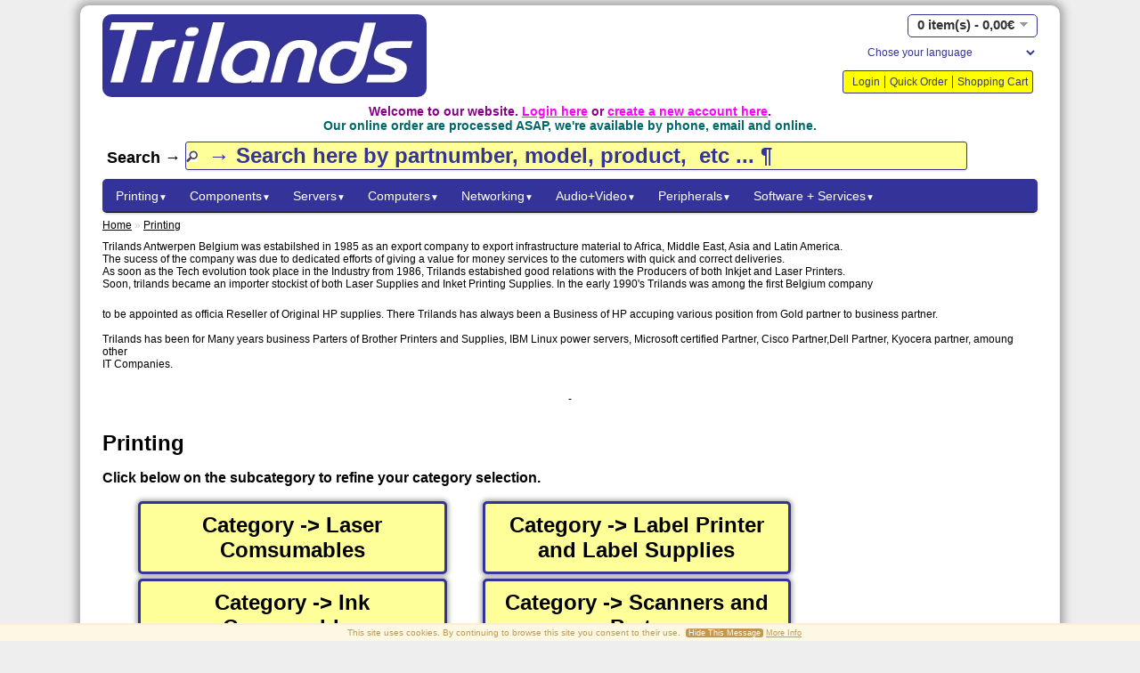

--- FILE ---
content_type: text/html; charset=utf-8
request_url: https://www.trilands.eu/cat_printing/cat_printers/scanner-accessories
body_size: 8382
content:
<!DOCTYPE html PUBLIC "-//W3C//DTD XHTML 1.0 Strict//EN" "http://www.w3.org/TR/xhtml1/DTD/xhtml1-strict.dtd">
<html xmlns="http://www.w3.org/1999/xhtml" dir="ltr" lang="en" xml:lang="en">
<head>
<title>Printing</title>
<base href="https://www.trilands.eu/" />
<meta name="description" content="Printing" />
<meta name="keywords" content="Printing,trilands,ibm,hp,hpe,triumph-adler,triumphadler,oki,lenovo,dell,kodak,brother,cisco" />
<meta name="author" content="Trilands">
<meta name="application-name" content="vtCommerce2">
<meta name="generator" content="vtCommerce2">
<meta name="og:title" content="Printing"/>
<meta name="og:type" content="product"/>
<meta name="og:site_name" content="Trilands"/>
<meta name="og:description" content="Printing"/>
<meta name="og:email" content="sales@trilands.eu"/>
<meta name="og:phone_number" content="+3232314115"/>
<meta name="og:fax_number" content="+3232318734"/>
<meta name="google-site-verification" content="vzTp0PulgcY8gMUyLKiobr5_a4NRU2CLJ5SRlTafJlw" />
<link rel="dns-prefetch" href="//static.trilands.eu">
<link rel="preconnect" href="//static.trilands.eu" crossorigin>
<link rel="dns-prefetch" href="//stats.vantosh.com">
<link rel="preconnect" href="//stats.vantosh.com" crossorigin>
<link rel="dns-prefetch" href="//ads.vantosh.com">
<link rel="preconnect" href="//ads.trilands.com" crossorigin>
<link rel="dns-prefetch" href="//www.trilands.info">
<link rel="preconnect" href="//www.trilands.info" crossorigin>
<link href="https://static.trilands.eu/image/logos/trilands_logo.png" rel="icon" />
<link rel="stylesheet" type="text/css" href="https://static.trilands.eu/catalog/view/theme/default/stylesheet/stylesheet.css" />
<script type="text/javascript" src="https://static.trilands.eu/catalog/view/javascript/jquery/jquery-1.7.1.min.js"></script>
<script type="text/javascript" src="https://static.trilands.eu/catalog/view/javascript/jquery/ui/jquery-ui-1.8.16.custom.min.js"></script>
<link rel="stylesheet" type="text/css" href="https://static.trilands.eu/catalog/view/javascript/jquery/ui/themes/ui-lightness/jquery-ui-1.8.16.custom.css" />
<script type="text/javascript" src="https://static.trilands.eu/catalog/view/javascript/jquery/ui/external/jquery.cookie.js"></script>
<script type="text/javascript" src="https://static.trilands.eu/catalog/view/javascript/jquery/colorbox/jquery.colorbox.js" defer></script>
<link rel="stylesheet" type="text/css" href="https://static.trilands.eu/catalog/view/javascript/jquery/colorbox/colorbox.css" media="screen"/>
<script type="text/javascript" src="https://static.trilands.eu/catalog/view/javascript/jquery/tabs.js"></script>
<script type="text/javascript" src="https://static.trilands.eu/catalog/view/javascript/common.js"></script>
<!--<link rel="stylesheet" type="text/css" href="https://static.trilands.eu/catalog/view/theme/default/stylesheet/livesearch.css" />-->
<!--<script type="text/javascript" src="https://static.trilands.eu/catalog/view/javascript/livesearch.js"></script>-->
<!--<script type="text/javascript" src="https://static.trilands.eu/catalog/view/javascript/keyword_highlight.js"></script>-->
<link rel="stylesheet" type="text/css" href="https://static.trilands.eu/catalog/view/theme/default/stylesheet/cookieconsent.css"/>
<script type="text/javascript" src="https://static.trilands.eu/catalog/view/javascript/cookieconsent.js"></script>
<script type="text/javascript" src="https://static.trilands.eu/catalog/view/javascript/jquery.tooltip.js" defer></script>
<link rel="stylesheet" type="text/css" href="https://static.trilands.eu/catalog/view/theme/default/stylesheet/tooltip.css"/>
<link rel="stylesheet" type="text/css" href="https://static.trilands.eu/catalog/view/theme/default/stylesheet/icon.min.css"/>
<script type="text/javascript" src="https://static.trilands.eu/catalog/view/javascript/youtube.js" defer></script>
<link rel="stylesheet" type="text/css" href="https://static.trilands.eu/catalog/view/theme/default/stylesheet/carousel.css"/>
<!--[if IE 7]>
<link rel="stylesheet" type="text/css" href="https://static.trilands.eu/catalog/view/theme/default/stylesheet/ie7.css" />
<![endif]-->
<!--[if lt IE 7]>
<link rel="stylesheet" type="text/css" href="https://static.trilands.eu/catalog/view/theme/default/stylesheet/ie6.css" />
<script type="text/javascript" src="https://static.trilands.eu/catalog/view/javascript/DD_belatedPNG_0.0.8a-min.js"></script>
<script type="text/javascript">
DD_belatedPNG.fix('#logo img');
</script>
<![endif]-->
<script>
var sidewidth = ((window.innerWidth-1150)/2)+"px"
$(document).ready(function() {
    $("#container-left").css('width', sidewidth);
    $("#container-right").css('width', sidewidth);
});
</script>
<script type="text/javascript">
var $buoop = {
    vs:{i:7,f:2,o:10,s:4,n:10},
    newwindow: true
}
$buoop.ol = window.onload;
window.onload=function(){
    try {if ($buoop.ol) $buoop.ol();}catch (e) {}
    var e = document.createElement("script");
    e.setAttribute("type", "text/javascript");
    e.setAttribute("src", "https://static.trilands.eu/catalog/view/javascript/browser_update.js");
    document.body.appendChild(e);
}
</script>
<meta name="viewport" content="width=device-width, initial-scale=1.0">
<meta name="apple-mobile-web-app-capable" content="yes">
<meta name="apple-touch-fullscreen" content="yes"/>
<meta name="apple-mobile-web-app-status-bar-style" content="black">
</head>
<body ondragstart="return false;" ondrag="return false;" draggesture="return false;" onselectstart="return false;" onselect="return false;" oncontrolselect="return false;" oncontextmenu="return false;" oncopy="return false;" oncut="return false;" onbeforecopy="return false;" onbeforecut="return false;">
<div id="container-left">
    &nbsp;
</div>
<div id="container-right">
    &nbsp;
</div>
<div id="container">
<div id="header">
    <div id="logo"><a href="https://www.trilands.eu/home"><img src="https://static.trilands.eu/image/logos/trilands_logo.jpg" title="TrilandsEU" alt="TrilandsEU" /></a></div>
      <div id="cart">
  <div class="heading">
    <a>
      <h4><span id="cart-total">0 item(s) - 0,00€</span></h4>
    </a>
  </div>
  <div class="content">
        <div class="empty">Your shopping cart is empty!</div>
      </div>
</div>
  <form name="language" action="https://www.trilands.eu/index.php?route=module/language" method="post" enctype="multipart/form-data">
  <div id="language">
    <select name="language_code" onChange="document.language.submit()">
    <option value="">Chose your language</option>
          <option value="en">English</option>
          <option value="nl">Nederlands</option>
          <option value="fr">Francais</option>
          <option value="de">German</option>
        </select>
    <input type="hidden" name="redirect" value="https://www.trilands.eu/cat_printing" />
  </div>
</form>
  <div id="topimg">
      </div>
  <div class="links">
      <!--<a href="https://www.trilands.eu/home">Home</a>-->
      <!--<a href="https://www.trilands.eu/wishlist" id="wishlist-total">Wish List (0)</a>-->
            <a href="https://www.trilands.eu/login">Login</a>
                        <a href="https://www.trilands.eu/quickorder">Quick Order</a>
      <a href="https://www.trilands.eu/cart">Shopping Cart</a>
      <!--<a href="https://www.trilands.eu/checkout">Checkout</a>-->
  </div>
</div>
<div id="welcome">
        Welcome to our website. <a href="https://www.trilands.eu/login">Login here</a> or <a href="https://www.trilands.eu/register">create a new account here</a>.            <br>
    <div id="subwelcome">Our online order are processed ASAP, we're available by phone, email and online.</div>
    </div>
<form action="/search">
  <div id="search">
      Search &rarr;             <input type="text" name="filter_name" id="filtername" value="&rarr; Search here by partnumber, model, product,  etc ... &para;" onclick="this.value = '';" onkeydown="this.style.color = '#000000';" />
        </div>
</form>
<div id="notification"></div>
<div id="menu">
  <ul>
        <li><a href="https://www.trilands.eu/cat_printing">Printing<font size="1">&#9660;</font></a>
            <div>
                <ul>
                                        <li><a href="https://www.trilands.eu/cat_printing/category_laser_supplies">Category -&gt; Laser Comsumables&nbsp;&nbsp;<font size="1">&#9658;</font></a>
                          <ul>
                                                <li><a href="https://www.trilands.eu/cat_printing/category_laser_supplies/toners_cmy_packs">Color Toner CMY Bundle</a></li>
                                                                <li><a href="https://www.trilands.eu/cat_printing/category_laser_supplies/toner_cartridges">Laser Toner Cartridges</a></li>
                                                                <li><a href="https://www.trilands.eu/cat_printing/category_laser_supplies/imaging_drums">Imaging Drums</a></li>
                                                                <li><a href="https://www.trilands.eu/cat_printing/category_laser_supplies/fuser_kits">Fuser + Maintenace Kits</a></li>
                                                                <li><a href="https://www.trilands.eu/cat_printing/category_laser_supplies/transfer_belts">Transfer Belts</a></li>
                                                                <li><a href="https://www.trilands.eu/cat_printing/category_laser_supplies/printer_staples">Printer Staples</a></li>
                                                                <li><a href="https://www.trilands.eu/cat_printing/category_laser_supplies/developers">Developers</a></li>
                                                                <li><a href="https://www.trilands.eu/cat_printing/category_laser_supplies/laser_print_media">Laser Print Media</a></li>
                                                                <li><a href="https://www.trilands.eu/cat_printing/category_laser_supplies/waste_toners_cartridges">Waste Toner Cartridges</a></li>
                                            </ul>
                      </li>
                                        <li><a href="https://www.trilands.eu/cat_printing/category_Ink_consumables">Category -&gt; Ink Consumables&nbsp;&nbsp;<font size="1">&#9658;</font></a>
                          <ul>
                                                <li><a href="https://www.trilands.eu/cat_printing/category_Ink_consumables/ink_cartridges">Ink Cartridges</a></li>
                                                                <li><a href="https://www.trilands.eu/cat_printing/category_Ink_consumables/large_format_ink">Large Format Ink Cartridges</a></li>
                                                                <li><a href="https://www.trilands.eu/cat_printing/category_Ink_consumables/ink_printheads">Ink Printheads</a></li>
                                                                <li><a href="https://www.trilands.eu/cat_printing/category_Ink_consumables/photo_paper">Print Media + Photo Paper</a></li>
                                                                <li><a href="https://www.trilands.eu/cat_printing/category_Ink_consumables/print_media_largeformat">Large Format Print Media / Paper</a></li>
                                            </ul>
                      </li>
                                        <li><a href="https://www.trilands.eu/cat_printing/category_laserprinters_parts">Category -&gt; Laser Printers &amp; Parts&nbsp;&nbsp;<font size="1">&#9658;</font></a>
                          <ul>
                                                <li><a href="https://www.trilands.eu/cat_printing/category_laserprinters_parts/laser_printers">Laser Printers</a></li>
                                                                <li><a href="https://www.trilands.eu/cat_printing/category_laserprinters_parts/print_servers">Printer Servers</a></li>
                                                                <li><a href="https://www.trilands.eu/cat_printing/category_laserprinters_parts/printer_memory">Printer Memory</a></li>
                                                                <li><a href="https://www.trilands.eu/cat_printing/category_laserprinters_parts/printer_trays">Printer Trays / Sorters</a></li>
                                                                <li><a href="https://www.trilands.eu/cat_printing/category_laserprinters_parts/hp_laserjet_cashback">HP Cashback - Laserjet Printers</a></li>
                                            </ul>
                      </li>
                                        <li><a href="https://www.trilands.eu/cat_printing/category_inkjetprinters_parts">Category -&gt; InkJet Printers + Parts&nbsp;&nbsp;<font size="1">&#9658;</font></a>
                          <ul>
                                                <li><a href="https://www.trilands.eu/cat_printing/category_inkjetprinters_parts/inkjet_printers">InkJet Printers</a></li>
                                                                <li><a href="https://www.trilands.eu/cat_printing/category_inkjetprinters_parts/large_format_Printers">Large Format Printers</a></li>
                                                                <li><a href="https://www.trilands.eu/cat_printing/category_inkjetprinters_parts/inkprinter_parts">Ink Printer Parts</a></li>
                                            </ul>
                      </li>
                                        <li><a href="https://www.trilands.eu/cat_printing/category_matrix_printers_ribbons">Category -&gt; Matrix Printers &amp; Ribbons&nbsp;&nbsp;<font size="1">&#9658;</font></a>
                          <ul>
                                                <li><a href="https://www.trilands.eu/cat_printing/category_matrix_printers_ribbons/matrix_ribbons">Matrix Printer Ribbons</a></li>
                                                                <li><a href="https://www.trilands.eu/cat_printing/category_matrix_printers_ribbons/matrix_printers">Matrix Printers</a></li>
                                            </ul>
                      </li>
                                        <li><a href="https://www.trilands.eu/cat_printing/category_label_printers_supplies">Category -&gt; Label Printer and Label Supplies&nbsp;&nbsp;<font size="1">&#9658;</font></a>
                          <ul>
                                                <li><a href="https://www.trilands.eu/cat_printing/category_label_printers_supplies/label_pos_printers">Labels / POS Printers</a></li>
                                                                <li><a href="https://www.trilands.eu/cat_printing/category_label_printers_supplies/thermal_labels_rolls">Thermal - Labels + Paper Rolls</a></li>
                                                                <li><a href="https://www.trilands.eu/cat_printing/category_label_printers_supplies/thermal_wax_ribbons">Thermal Ribbons + Stamps (Fax +Printer)</a></li>
                                                                <li><a href="https://www.trilands.eu/cat_printing/category_label_printers_supplies/lettering_tapes">Lettering Tapes</a></li>
                                            </ul>
                      </li>
                                        <li><a href="https://www.trilands.eu/cat_printing/category_scanners_n_parts">Category -&gt; Scanners and Parts&nbsp;&nbsp;<font size="1">&#9658;</font></a>
                          <ul>
                                                <li><a href="https://www.trilands.eu/cat_printing/category_scanners_n_parts/document_scanners">Document Scanners</a></li>
                                                                <li><a href="https://www.trilands.eu/cat_printing/category_scanners_n_parts/barcode_scanners">Barcode Scanners</a></li>
                                                                <li><a href="https://www.trilands.eu/cat_printing/category_scanners_n_parts/scanner_accessories">Scanner Accessories</a></li>
                                            </ul>
                      </li>
                                        <li><a href="https://www.trilands.eu/cat_printing/printer_parts">Printer Parts</a>
                      </li>
                                        <li><a href="https://www.trilands.eu/cat_printing/kyocera_printer_promo">Kyocera Special Promotion</a>
                      </li>
                                        <li><a href="https://www.trilands.eu/cat_printing/3d_supplies">3D Supplies</a>
                      </li>
                            </ul>
              </div>
          </li>
        <li><a href="https://www.trilands.eu/components">Components<font size="1">&#9660;</font></a>
            <div>
                <ul>
                                        <li><a href="https://www.trilands.eu/components/ram_memory">Memory</a>
                      </li>
                                        <li><a href="https://www.trilands.eu/components/category_hdd_ssd">Cat. -&gt; HDD, SSD, Disk Cases&nbsp;&nbsp;<font size="1">&#9658;</font></a>
                          <ul>
                                                <li><a href="https://www.trilands.eu/components/category_hdd_ssd/sas_harddisks">SAS - HDD - Hard Disk Drive</a></li>
                                                                <li><a href="https://www.trilands.eu/components/category_hdd_ssd/sas_ssd">SAS - SSD - Solid State Drive</a></li>
                                                                <li><a href="https://www.trilands.eu/components/category_hdd_ssd/hard_disks_internal">Hard Disks - Internal</a></li>
                                                                <li><a href="https://www.trilands.eu/components/category_hdd_ssd/ssd_drives_internal">Solid State Disks - Internal</a></li>
                                                                <li><a href="https://www.trilands.eu/components/category_hdd_ssd/hard_disks_external">External - Hard + SSD Disks</a></li>
                                                                <li><a href="https://www.trilands.eu/components/category_hdd_ssd/disk_storage_cases">Disk Storage Cases / Bays / Caddies</a></li>
                                            </ul>
                      </li>
                                        <li><a href="https://www.trilands.eu/components/cd_dvd_drives">CD + DVD + Floppy + Optical Drives</a>
                      </li>
                                        <li><a href="https://www.trilands.eu/components/usb_stick_drives">USB Memory Sticks</a>
                      </li>
                                        <li><a href="https://www.trilands.eu/components/data_tapes_disks">LTO Tapes / Data Disks</a>
                      </li>
                                        <li><a href="https://www.trilands.eu/components/flash_memory_cards">Flash Memory / Cards Readers</a>
                      </li>
                                        <li><a href="https://www.trilands.eu/components/graphic_video_cards">Graphic Cards</a>
                      </li>
                                        <li><a href="https://www.trilands.eu/components/motherboards">Motherboards</a>
                      </li>
                                        <li><a href="https://www.trilands.eu/components/chasis_fans_coolers">Fans + Heatsinks + Ventilators</a>
                      </li>
                                        <li><a href="https://www.trilands.eu/components/processors_cpu">Processors - CPU</a>
                      </li>
                                        <li><a href="https://www.trilands.eu/components/barebones">Barebones</a>
                      </li>
                                        <li><a href="https://www.trilands.eu/components/all_cables">Adapters + Cables&nbsp;&nbsp;<font size="1">&#9658;</font></a>
                          <ul>
                                                <li><a href="https://www.trilands.eu/components/all_cables/usb_c_cables">USB-C / Thunderbolt / Lighting Cables</a></li>
                                                                <li><a href="https://www.trilands.eu/components/all_cables/usb_cables">USB Adapters - Cables</a></li>
                                                                <li><a href="https://www.trilands.eu/components/all_cables/hdd_ssd_cables">Storage Cables / Adapters / Cases</a></li>
                                                                <li><a href="https://www.trilands.eu/components/all_cables/keyboard_cables">Keyboard / Mouse Cables</a></li>
                                                                <li><a href="https://www.trilands.eu/components/all_cables/power_cables">Power Cables</a></li>
                                            </ul>
                      </li>
                            </ul>
              </div>
          </li>
        <li><a href="https://www.trilands.eu/servers">Servers<font size="1">&#9660;</font></a>
            <div>
                <ul>
                                        <li><a href="https://www.trilands.eu/servers/rack_servers">Rack + Blade Servers</a>
                      </li>
                                        <li><a href="https://www.trilands.eu/servers/tower_servers">Tower Servers</a>
                      </li>
                                        <li><a href="https://www.trilands.eu/servers/nas_systems_devices">NAS Systems / DAS Devices</a>
                      </li>
                                        <li><a href="https://www.trilands.eu/servers/tape_drives">Tape Drives</a>
                      </li>
                                        <li><a href="https://www.trilands.eu/servers/red_hat_software">Red Hat Software</a>
                      </li>
                                        <li><a href="https://www.trilands.eu/servers/riser_cards">Riser cards / Maganement Devices</a>
                      </li>
                                        <li><a href="https://www.trilands.eu/servers/storage-adapters_disk-arrays">Storage Adapters / Disk Arrays</a>
                      </li>
                                        <li><a href="https://www.trilands.eu/servers/storage_cages">Storage_cages / Backplanes</a>
                      </li>
                                        <li><a href="https://www.trilands.eu/servers/accerlator_cards">Accerlator_Cards</a>
                      </li>
                                        <li><a href="https://www.trilands.eu/servers/server_software">Server Software</a>
                      </li>
                                        <li><a href="https://www.trilands.eu/servers/server_software_licences">Server Software / Licences</a>
                      </li>
                                        <li><a href="https://www.trilands.eu/servers/rack_cabinets">Servers Rack Cabinets</a>
                      </li>
                                        <li><a href="https://www.trilands.eu/servers/ups_power_batteries">UPS Power and baterries&nbsp;&nbsp;<font size="1">&#9658;</font></a>
                          <ul>
                                                <li><a href="https://www.trilands.eu/servers/ups_power_batteries/ups_power_units">UPS (Power)</a></li>
                                                                <li><a href="https://www.trilands.eu/servers/ups_power_batteries/ups_batteries">UPS Batteries</a></li>
                                                                <li><a href="https://www.trilands.eu/servers/ups_power_batteries/usp_accessories">UPS Accessories</a></li>
                                                                <li><a href="https://www.trilands.eu/servers/ups_power_batteries/ups_service_warranty">UPS Service + Warranty</a></li>
                                                                <li><a href="https://www.trilands.eu/servers/ups_power_batteries/power_distribution">Power Distribution</a></li>
                                            </ul>
                      </li>
                                        <li><a href="https://www.trilands.eu/servers/server_warranty">Server Warranty + Services</a>
                      </li>
                                        <li><a href="https://www.trilands.eu/servers/server_rack_accessories">Accessories for Server Rack</a>
                      </li>
                                        <li><a href="https://www.trilands.eu/servers/scsi_cables">SAS / SATA / SCSI Cables</a>
                      </li>
                                        <li><a href="https://www.trilands.eu/servers/server_accessories">Server Accessories</a>
                      </li>
                                        <li><a href="https://www.trilands.eu/servers/server_parts">Server Parts&nbsp;&nbsp;<font size="1">&#9658;</font></a>
                          <ul>
                                                <li><a href="https://www.trilands.eu/servers/server_parts/power_supply_units">Power Supply Units</a></li>
                                                                <li><a href="https://www.trilands.eu/servers/server_parts/rackdevices_rails">Rack Devices - Rails </a></li>
                                            </ul>
                      </li>
                            </ul>
              </div>
          </li>
        <li><a href="https://www.trilands.eu/cat_computing">Computers<font size="1">&#9660;</font></a>
            <div>
                <ul>
                                        <li><a href="https://www.trilands.eu/cat_computing/notebooks_pc">Notebook Computers</a>
                      </li>
                                        <li><a href="https://www.trilands.eu/cat_computing/desktop_pc">Desktop Computers</a>
                      </li>
                                        <li><a href="https://www.trilands.eu/cat_computing/cat_smartphones_Accessories">Cat. - Smartphones + Accessories&nbsp;&nbsp;<font size="1">&#9658;</font></a>
                          <ul>
                                                <li><a href="https://www.trilands.eu/cat_computing/cat_smartphones_Accessories/smart_phones">Smart Phones</a></li>
                                                                <li><a href="https://www.trilands.eu/cat_computing/cat_smartphones_Accessories/smart_devices_watches">Smart Devices / Watches</a></li>
                                                                <li><a href="https://www.trilands.eu/cat_computing/cat_smartphones_Accessories/smartphone_covers">Smart Phone Covers / Protectors</a></li>
                                                                <li><a href="https://www.trilands.eu/cat_computing/cat_smartphones_Accessories/smart_watches_straps">Smart Watches Straps</a></li>
                                            </ul>
                      </li>
                                        <li><a href="https://www.trilands.eu/cat_computing/tablet_computers">Tablet Computers</a>
                      </li>
                                        <li><a href="https://www.trilands.eu/cat_computing/raspberry_systems">Raspberry - Systems / Components / .....</a>
                      </li>
                                        <li><a href="https://www.trilands.eu/cat_computing/thin_clients">Thin Clients</a>
                      </li>
                                        <li><a href="https://www.trilands.eu/cat_computing/pos_equiment">POS Equipment</a>
                      </li>
                                        <li><a href="https://www.trilands.eu/cat_computing/calculators">Calculators</a>
                      </li>
                                        <li><a href="https://www.trilands.eu/cat_computing/portable_bags">Portable Bags / Cases</a>
                      </li>
                                        <li><a href="https://www.trilands.eu/cat_computing/computer_locking_security">Computer Locking Security</a>
                      </li>
                                        <li><a href="https://www.trilands.eu/cat_computing/notebook_batteries">Mobile Batteries</a>
                      </li>
                                        <li><a href="https://www.trilands.eu/cat_computing/gaming_seats">Gaming Accessories</a>
                      </li>
                                        <li><a href="https://www.trilands.eu/cat_computing/computer_warranty">Computer Warranties</a>
                      </li>
                                        <li><a href="https://www.trilands.eu/cat_computing/mobile_docking_stations">Docking Stations &amp; USB-C Hubs</a>
                      </li>
                                        <li><a href="https://www.trilands.eu/cat_computing/mobile_power_supply">Mobile Power Supply</a>
                      </li>
                            </ul>
              </div>
          </li>
        <li><a href="https://www.trilands.eu/cat_networking">Networking<font size="1">&#9660;</font></a>
            <div>
                <ul>
                                        <li><a href="https://www.trilands.eu/cat_networking/networking_hubs_switches">Networking Hubs | Switches</a>
                      </li>
                                        <li><a href="https://www.trilands.eu/cat_networking/routers_access_points">Routers / Access Points</a>
                      </li>
                                        <li><a href="https://www.trilands.eu/cat_networking/network_adapters">Network Adapters</a>
                      </li>
                                        <li><a href="https://www.trilands.eu/cat_networking/kvm_switches">KVM Switches</a>
                      </li>
                                        <li><a href="https://www.trilands.eu/cat_networking/transrecievers_sfp">Transrecievers</a>
                      </li>
                                        <li><a href="https://www.trilands.eu/cat_networking/usb_security_key">USB Security Devices</a>
                      </li>
                                        <li><a href="https://www.trilands.eu/cat_networking/network_cables">Networking Cables</a>
                      </li>
                                        <li><a href="https://www.trilands.eu/cat_networking/ip_sip_telephones">IP / SIP / Networking Phone Systems</a>
                      </li>
                                        <li><a href="https://www.trilands.eu/cat_networking/networking_services">Networking Softwares + Services</a>
                      </li>
                            </ul>
              </div>
          </li>
        <li><a href="https://www.trilands.eu/imaging_audio">Audio+Video<font size="1">&#9660;</font></a>
            <div>
                <ul>
                                        <li><a href="https://www.trilands.eu/imaging_audio/large_format_screens">Large Format Screens + Televisions</a>
                      </li>
                                        <li><a href="https://www.trilands.eu/imaging_audio/monitor_tv_accessories">Monitor / Television Accessories</a>
                      </li>
                                        <li><a href="https://www.trilands.eu/imaging_audio/monitors">Monitors</a>
                      </li>
                                        <li><a href="https://www.trilands.eu/imaging_audio/video_conferencing">Video Conferencing</a>
                      </li>
                                        <li><a href="https://www.trilands.eu/imaging_audio/video_projectors">Projectors</a>
                      </li>
                                        <li><a href="https://www.trilands.eu/imaging_audio/optical_drives">Optical / DVD - Drives / MP3 Players</a>
                      </li>
                                        <li><a href="https://www.trilands.eu/imaging_audio/screen_filters">Screen Filters</a>
                      </li>
                                        <li><a href="https://www.trilands.eu/imaging_audio/loudspeakers">Speakers</a>
                      </li>
                                        <li><a href="https://www.trilands.eu/imaging_audio/headphones">Headsets / Microphones</a>
                      </li>
                                        <li><a href="https://www.trilands.eu/imaging_audio/projector_accessories">Projectors Accessories + Lamps</a>
                      </li>
                                        <li><a href="https://www.trilands.eu/imaging_audio/display_cables_adapters">HDMI / Display / VGA Cables and Adapters</a>
                      </li>
                                        <li><a href="https://www.trilands.eu/imaging_audio/webcam">Cameras / Webcam</a>
                      </li>
                                        <li><a href="https://www.trilands.eu/imaging_audio/dvd_media">CD / DVD / Blu-Ray / Floppy Disks</a>
                      </li>
                                        <li><a href="https://www.trilands.eu/imaging_audio/dect_phones">DECT Phones</a>
                      </li>
                                        <li><a href="https://www.trilands.eu/imaging_audio/gaming_controllers">Gaming - Console + Accessories</a>
                      </li>
                            </ul>
              </div>
          </li>
        <li><a href="https://www.trilands.eu/cat_peripherals">Peripherals<font size="1">&#9660;</font></a>
            <div>
                <ul>
                                        <li><a href="https://www.trilands.eu/cat_peripherals/surge_protection">Surge Power Protection</a>
                      </li>
                                        <li><a href="https://www.trilands.eu/cat_peripherals/veeam">Veeam</a>
                      </li>
                                        <li><a href="https://www.trilands.eu/cat_peripherals/zoom">Zoom</a>
                      </li>
                                        <li><a href="https://www.trilands.eu/cat_peripherals/doorbells">Door Bells &amp; Camera Systems</a>
                      </li>
                                        <li><a href="https://www.trilands.eu/cat_peripherals/keyboards">Keyboards</a>
                      </li>
                                        <li><a href="https://www.trilands.eu/cat_peripherals/mouse_pointing_devices">Mice / Pointing Devices</a>
                      </li>
                                        <li><a href="https://www.trilands.eu/cat_peripherals/mobile_power_banks">Power Banks</a>
                      </li>
                                        <li><a href="https://www.trilands.eu/cat_peripherals/laminators">Laminators</a>
                      </li>
                                        <li><a href="https://www.trilands.eu/cat_peripherals/neolt_products">Neolt</a>
                      </li>
                                        <li><a href="https://www.trilands.eu/cat_peripherals/office_electrical_equipment">Office Electrical Equipment</a>
                      </li>
                                        <li><a href="https://www.trilands.eu/cat_peripherals/shredders">Shredders</a>
                      </li>
                                        <li><a href="https://www.trilands.eu/cat_peripherals/tesa_office_supplies">Tesa - Office Supplies</a>
                      </li>
                                        <li><a href="https://www.trilands.eu/cat_peripherals/x-rite">X-Rite</a>
                      </li>
                            </ul>
              </div>
          </li>
        <li><a href="https://www.trilands.eu/software_services">Software + Services<font size="1">&#9660;</font></a>
            <div>
                <ul>
                                        <li><a href="https://www.trilands.eu/software_services/adobe_software_licenties">Adobe - Software / Licences</a>
                      </li>
                                        <li><a href="https://www.trilands.eu/software_services/destiny">Destiny Internet + Mobile</a>
                      </li>
                                        <li><a href="https://www.trilands.eu/software_services/graphic_softwares">Graphic Software Licenses</a>
                      </li>
                                        <li><a href="https://www.trilands.eu/software_services/hp_services_warranty">HP Services + Warranties</a>
                      </li>
                                        <li><a href="https://www.trilands.eu/software_services/lenovo-services">Lenovo - Services &amp; Warranties</a>
                      </li>
                                        <li><a href="https://www.trilands.eu/software_services/microsoft_software">Microsoft Software</a>
                      </li>
                                        <li><a href="https://www.trilands.eu/software_services/tungsten">Tungsten</a>
                      </li>
                                        <li><a href="https://www.trilands.eu/software_services/vmware_products">VMWare</a>
                      </li>
                                        <li><a href="https://www.trilands.eu/software_services/wasabi_soft">Wasabi</a>
                      </li>
                                        <li><a href="https://www.trilands.eu/software_services/printerwarrantyextentions">Printer Warranty Extentions</a>
                      </li>
                                        <li><a href="https://www.trilands.eu/software_services/hp_laserjet_tanks_warranty">HP LaserJet Tanks Warranty</a>
                      </li>
                            </ul>
              </div>
          </li>
      </ul>
</div>
 
<div id="content">  <div class="breadcrumb">
		<a href="https://www.trilands.eu/home">Home</a>
		 &raquo; <a href="https://www.trilands.eu/cat_printing">Printing</a>
	  </div>
    <div class="category-info">
			<p>
	Trilands Antwerpen Belgium was estabilshed in 1985 as an export company to export infrastructure material to Africa, Middle East, Asia and Latin America.<br />
	The sucess of the company was due to dedicated efforts of giving a value for money services to the cutomers with quick and correct deliveries.<br />
	As soon as the Tech evolution took place in the Industry from 1986, Trilands estabished good relations with the Producers of both Inkjet and Laser Printers.<br />
	Soon, trilands became an importer stockist of both Laser Supplies and Inket Printing Supplies. In the early 1990's Trilands was among the first Belgium company</p>
<p>
	to be appointed as officia Reseller of Original HP supplies. There Trilands has always been a Business of HP accuping various position from Gold partner to business partner.<br />
	<br />
	Trilands has been for Many years business Parters of Brother Printers and Supplies, IBM Linux power servers, Microsoft certified Partner, Cisco Partner,Dell Partner, Kyocera partner, amoung other<br />
	IT Companies.</p>
<div style="text-align: center;">
	<a href="">&nbsp; </a></div>
<div style="text-align: center;">
	&nbsp;</div>
	  </div>
    <h1>Printing</h1>
    <h2>Click below on the subcategory to refine your category selection.</h2>
  <div class="category-list">
		<ul>
	  	  	  	  <li><a href="https://www.trilands.eu/cat_printing/category_laser_supplies">Category -&gt; Laser Comsumables</a></li>
	  	  	  	  <li><a href="https://www.trilands.eu/cat_printing/category_Ink_consumables">Category -&gt; Ink Consumables</a></li>
	  	  	  	  <li><a href="https://www.trilands.eu/cat_printing/category_laserprinters_parts">Category -&gt; Laser Printers &amp; Parts</a></li>
	  	  	  	  <li><a href="https://www.trilands.eu/cat_printing/category_inkjetprinters_parts">Category -&gt; InkJet Printers + Parts</a></li>
	  	  	  	  <li><a href="https://www.trilands.eu/cat_printing/category_matrix_printers_ribbons">Category -&gt; Matrix Printers &amp; Ribbons</a></li>
	  	  	</ul>
		<ul>
	  	  	  	  <li><a href="https://www.trilands.eu/cat_printing/category_label_printers_supplies">Category -&gt; Label Printer and Label Supplies</a></li>
	  	  	  	  <li><a href="https://www.trilands.eu/cat_printing/category_scanners_n_parts">Category -&gt; Scanners and Parts</a></li>
	  	  	  	  <li><a href="https://www.trilands.eu/cat_printing/printer_parts">Printer Parts</a></li>
	  	  	  	  <li><a href="https://www.trilands.eu/cat_printing/kyocera_printer_promo">Kyocera Special Promotion</a></li>
	  	  	  	  <li><a href="https://www.trilands.eu/cat_printing/3d_supplies">3D Supplies</a></li>
	  	  	</ul>
	  </div>
      <h2>You can filter on brand, sort on price.</h2>
  <div class="product-filter">
	<div class="display"><b>Display:</b> List <b>/</b> <a onclick="display('grid');">Grid</a></div>
	<div class="limit"><b>Show:</b>
	  <select onchange="location = this.value;">
						<option value="https://www.trilands.eu/cat_printing?limit=20" selected="selected">20</option>
								<option value="https://www.trilands.eu/cat_printing?limit=25">25</option>
								<option value="https://www.trilands.eu/cat_printing?limit=50">50</option>
								<option value="https://www.trilands.eu/cat_printing?limit=75">75</option>
								<option value="https://www.trilands.eu/cat_printing?limit=100">100</option>
					  </select>
	</div>
	<div class="sort"><b>Sort By:</b>
	  <select onchange="location = this.value;">
						<option value="https://www.trilands.eu/cat_printing?sort=pd.name&order=ASC" selected="selected">Name (A - Z)</option>
								<option value="https://www.trilands.eu/cat_printing?sort=pd.name&order=DESC">Name (Z - A)</option>
								<option value="https://www.trilands.eu/cat_printing?sort=p.price&order=ASC">Price (Low &gt; High)</option>
								<option value="https://www.trilands.eu/cat_printing?sort=p.price&order=DESC">Price (High &gt; Low)</option>
								<option value="https://www.trilands.eu/cat_printing?sort=p.model&order=ASC">Model (A - Z)</option>
								<option value="https://www.trilands.eu/cat_printing?sort=p.model&order=DESC">Model (Z - A)</option>
								<option value="https://www.trilands.eu/cat_printing?sort=p.manufacturer_id&order=ASC">Manufacturer (A - Z)</option>
								<option value="https://www.trilands.eu/cat_printing?sort=p.manufacturer_id&order=DESC">Manufacturer (Z - A)</option>
					  </select>
	</div>
		<div class="manufacturer"><b>Select Brand : </b>
	  <select onchange="location = this.value;">
						<option value="https://www.trilands.eu/cat_printing" selected="selected"></option>
								<option value="https://www.trilands.eu/cat_printing/brother">Brother</option>
								<option value="https://www.trilands.eu/cat_printing/epson">Epson</option>
								<option value="https://www.trilands.eu/cat_printing/westerndigital">Western Digital</option>
					  </select>
	</div>
	  </div>
  <div class="product-compare"><a href="https://www.trilands.eu/compare" id="compare-total">Product Compare (0)</a></div>
  <div class="pagination"><div class="results">Showing 1 to 4 of 4 (1 Pages)</div></div>
  <div class="product-list">
		<div>
	  	  <div class="image"><a href="https://www.trilands.eu/cat_printing/RJ3230BL"><img src="https://static.trilands.eu/image/cache/data/Brother/500X500-Brother-Images/Brother-Authorised-Reseller-245x245.png" title="Brother 3inch Mobile Label &amp; Receipt Printer BT" alt="Brother 3inch Mobile Label &amp; Receipt Printer BT" /></a></div>
	  	  <div class="name"><a href="https://www.trilands.eu/cat_printing/RJ3230BL">Brother 3inch Mobile Label &amp; Receipt Printer BT</a></div>
	  <div class="model"><a href="https://www.trilands.eu/cat_printing/RJ3230BL"></a></div>
	  <div class="upc"><a href="https://www.trilands.eu/cat_printing/RJ3230BL"></a></div>
	  <div class="description">
	Brother 3inch Mobile Label &amp; Receipt Printer BT
 ...</div>
		  	  <div class="price">
					Contact us						<span class="post-price">excl VAT</span>
	  </div>
	  		  	  	  <div class="cart">
		<input type="button" value="Add to Cart" onclick="addToCart('861139');" class="button" />
	  </div>
	  <div class="wishlist"><a onclick="addToWishList('861139');">Add to Wish List</a></div>
	  <div class="compare"><a onclick="addToCompare('861139');">Add to Compare</a></div>
	</div>
		<div>
	  	  <div class="image"><a href="https://www.trilands.eu/cat_printing/SPC0001"><img src="https://static.trilands.eu/image/cache/data/Brother/500X500-Brother-Images/Brother-Authorised-Reseller-245x245.png" title="Brother Separation pad unit SPC0001 (10000 Pages) for Brother Scanners ADS1100W, ADS-1600W" alt="Brother Separation pad unit SPC0001 (10000 Pages) for Brother Scanners ADS1100W, ADS-1600W" /></a></div>
	  	  <div class="name"><a href="https://www.trilands.eu/cat_printing/SPC0001">Brother Separation pad unit SPC0001 (10000 Pages) for Brother Scanners ADS1100W, ADS-1600W</a></div>
	  <div class="model"><a href="https://www.trilands.eu/cat_printing/SPC0001"></a></div>
	  <div class="upc"><a href="https://www.trilands.eu/cat_printing/SPC0001"></a></div>
	  <div class="description"> ...</div>
		  	  <div class="price">
					7,75€						<span class="post-price">excl VAT</span>
	  </div>
	  		  	  	  <div class="cart">
		<input type="button" value="Add to Cart" onclick="addToCart('433040');" class="button" />
	  </div>
	  <div class="wishlist"><a onclick="addToWishList('433040');">Add to Wish List</a></div>
	  <div class="compare"><a onclick="addToCompare('433040');">Add to Compare</a></div>
	</div>
		<div>
	  	  <div class="image"><a href="https://www.trilands.eu/cat_printing/7110457"><img src="https://static.trilands.eu/image/cache/data/Logos/epson_partner-245x245.png" title="CMC Mediakit - 600 x CD-R - 700 MB - ink jet printable surface" alt="CMC Mediakit - 600 x CD-R - 700 MB - ink jet printable surface" /></a></div>
	  	  <div class="name"><a href="https://www.trilands.eu/cat_printing/7110457">CMC Mediakit - 600 x CD-R - 700 MB - ink jet printable surface</a></div>
	  <div class="model"><a href="https://www.trilands.eu/cat_printing/7110457"></a></div>
	  <div class="upc"><a href="https://www.trilands.eu/cat_printing/7110457"></a></div>
	  <div class="description">
	CMC Mediakit - 600 x CD-R - 700 MB - ink jet printable surface
 ...</div>
		  	  <div class="price">
					414,54€						<span class="post-price">excl VAT</span>
	  </div>
	  		  	  	  <div class="cart">
		<input type="button" value="Add to Cart" onclick="addToCart('1249987');" class="button" />
	  </div>
	  <div class="wishlist"><a onclick="addToWishList('1249987');">Add to Wish List</a></div>
	  <div class="compare"><a onclick="addToCompare('1249987');">Add to Compare</a></div>
	</div>
		<div>
	  	  <div class="image"><a href="https://www.trilands.eu/cat_printing/WD5000AZLX"><img src="https://static.trilands.eu/image/cache/data/Western-Digital/Internal_HDD/wd_Blue-Drive-245x245.jpg" title="WD 500GB Blue Hard Disk Drive WD5000AZLX - Hard drive - 500 GB - internal - 3.5&quot; - SATA 6Gb/s - 7200 rpm - buffer: 32 MB" alt="WD 500GB Blue Hard Disk Drive WD5000AZLX - Hard drive - 500 GB - internal - 3.5&quot; - SATA 6Gb/s - 7200 rpm - buffer: 32 MB" /></a></div>
	  	  <div class="name"><a href="https://www.trilands.eu/cat_printing/WD5000AZLX">WD 500GB Blue Hard Disk Drive WD5000AZLX - Hard drive - 500 GB - internal - 3.5&quot; - SATA 6Gb/s - 7200 rpm - buffer: 32 MB</a></div>
	  <div class="model"><a href="https://www.trilands.eu/cat_printing/WD5000AZLX"></a></div>
	  <div class="upc"><a href="https://www.trilands.eu/cat_printing/WD5000AZLX"></a></div>
	  <div class="description">
	&nbsp;&nbsp;&nbsp;
 ...</div>
		  	  <div class="price">
					Contact us						<span class="post-price">excl VAT</span>
	  </div>
	  		  	  	  <div class="cart">
		<input type="button" value="Add to Cart" onclick="addToCart('174112');" class="button" />
	  </div>
	  <div class="wishlist"><a onclick="addToWishList('174112');">Add to Wish List</a></div>
	  <div class="compare"><a onclick="addToCompare('174112');">Add to Compare</a></div>
	</div>
	  </div>
  <div class="pagination"><div class="results">Showing 1 to 4 of 4 (1 Pages)</div></div>
      </div>
<script type="text/javascript"><!--
function display(view) {
	if (view == 'list') {
		$('.product-grid').attr('class', 'product-list');
		
		$('.product-list > div').each(function(index, element) {
			html  = '<div class="right">';
			html += '  <div class="cart">' + $(element).find('.cart').html() + '</div>';
			html += '  <div class="wishlist">' + $(element).find('.wishlist').html() + '</div>';
			html += '  <div class="compare">' + $(element).find('.compare').html() + '</div>';
			html += '</div>';			
			
			html += '<div class="left">';
			
			var image = $(element).find('.image').html();
			
			if (image != null) { 
				html += '<div class="image">' + image + '</div>';
			}
			
			var price = $(element).find('.price').html();
			
			if (price != null) {
				html += '<div class="price">' + price  + '</div>';
			}
					
			html += '  <div class="name">' + $(element).find('.name').html() + '</div>';
			html += '  <div class="description">' + $(element).find('.description').html() + '</div>';
			
			var rating = $(element).find('.rating').html();
			
			if (rating != null) {
				html += '<div class="rating">' + rating + '</div>';
			}
				
			html += '</div>';

						
			$(element).html(html);
		});		
		
		$('.display').html('<b>Display:</b> List <b>/</b> <a onclick="display(\'grid\');">Grid</a>');
		
		$.cookie('display', 'list'); 
	} else {
		$('.product-list').attr('class', 'product-grid');
		
		$('.product-grid > div').each(function(index, element) {
			html = '';
			
			var image = $(element).find('.image').html();
			
			if (image != null) {
				html += '<div class="image">' + image + '</div>';
			}
			
			html += '<div class="name">' + $(element).find('.name').html() + '</div>';
			html += '<div class="description">' + $(element).find('.description').html() + '</div>';
			
			var price = $(element).find('.price').html();
			
			if (price != null) {
				html += '<div class="price">' + price  + '</div>';
			}
			
			var rating = $(element).find('.rating').html();
			
			if (rating != null) {
				html += '<div class="rating">' + rating + '</div>';
			}
						
			html += '<div class="cart">' + $(element).find('.cart').html() + '</div>';
			html += '<div class="wishlist">' + $(element).find('.wishlist').html() + '</div>';
			html += '<div class="compare">' + $(element).find('.compare').html() + '</div>';
			
			$(element).html(html);
		});	
					
		$('.display').html('<b>Display:</b> <a onclick="display(\'list\');">List</a> <b>/</b> Grid');
		
		$.cookie('display', 'grid');
	}
}

view = $.cookie('display', 'grid');

if (view) {
	display(view);
} else {
	display('grid');
}
//--></script> 
<div id="prefooter">
</div>
<div id="footer">
  <div class="column">
    <h3>Information</h3>
    <ul>
            <li><a href="https://www.trilands.eu/privacypolicy">Privacy Policy</a></li>
            <li><a href="https://www.trilands.eu/websiteuse.html">Website Use</a></li>
            <li><a href="https://www.trilands.eu/termsandconditions">Terms &amp; Conditions</a></li>
            <li><a href="https://www.trilands.eu/transportation">Shipping and Handling</a></li>
            <li><a href="https://www.trilands.eu/aboutus">About Us</a></li>
          </ul>
  </div>
    <div class="column">
    <h3>Promotion</h3>
    <ul>
            <li><a href="https://www.trilands.eu/hpprinterdynamicsecurity">HP Printers - Dynamic Security enabled printers</a></li>
          </ul>
  </div>
    <div class="column">
    <h3>Customer Service</h3>
    <ul>
      <li><a href="https://www.trilands.eu/contact">Contact Us</a></li>
                </ul>
  </div>
  <div class="column">
    <h3>Extras</h3>
    <ul>
      <li><a href="https://www.trilands.eu/sitemap">Site Map</a></li>
      <li><a href="http://www.trilands.eu/brands">Brands</a></li>
      <li><a href="https://www.trilands.eu/promotion">Specials</a></li>
          </ul>
  </div>
  <div class="column">
    <h3>My Account</h3>
    <ul>
      <li><a href="https://www.trilands.eu/account">My Account</a></li>
      <li><a href="https://www.trilands.eu/order">Order History</a></li>
      <li><a href="https://www.trilands.eu/wishlist">Wish List</a></li>
      <li><a href="https://www.trilands.eu/newsletter">Newsletter</a></li>
    </ul>
  </div>
</div>

<div id="bottomfooter">
This web system is meant only for B2B visitors and users, all visitors and users will automatically be treated as B2B customers.
All prices are excluding taxes. Prices can change without any prior notice.
Prices are based on prepayment conditions and prices may vary for different payment conditions. Prices are only valid for online bookings.
All trademarks, logos, specifications and webmaterial are property of their respective owners.
The manufacturer reserves the right to change specification, packing, partnumber, etc. without prior notice.
Datasheets, images and other product information may be provided by IceCat.biz.
Trilands provides all this information on best effort and cannot be held responsible for any variation and/or errors in product details.
All images are for information purpose only, they do not necessarly resemble the actual product.
<br>
<br>
</div>

<div id="copyrightfooter">
	Copyright &copy; 2003 - 2026 Trilands - Website/eCommerce platform by <span class="vantosh"><a href="http://www.vantosh.com/?trilands">VanTosh</a></span>
</div>

</div>

<script type="text/javascript">
var _paq = window._paq || [];
    _paq.push(['setDoNotTrack', false]);
    _paq.push(['setDocumentTitle', document.title]);
    _paq.push(['trackPageView']);
    _paq.push(['enableLinkTracking']);
    _paq.push(['enableHeartBeatTimer', 5]);
    _paq.push(['setLinkTrackingTimer', 25]);
(function(){
var u="https://stats.vantosh.com/";
    _paq.push(['setTrackerUrl', u+'matomo.php']);
    _paq.push(['setSiteId', '8']);
var d=document, g=d.createElement('script'), s=d.getElementsByTagName('script')[0];
    g.type='text/javascript';
    g.defer=true;
    g.async=true;
    g.src=u+'matomo.js';
    s.parentNode.insertBefore(g,s); })();
</script>
<noscript>
  <img src="http://stats.vantosh.com/matomo.php?idsite=8&amp;rec=1" style="border:0" alt="" />
</noscript>


<script>
/*!function(){!function e(){try{!function t(e){(1!==(""+e/e).length||e%20===0)&&function(){}.constructor("debugger")(),t(++e)}(0)}catch(n){setTimeout(e,1e3)}}()}();*/
</script>

</body>
</html>


--- FILE ---
content_type: application/javascript
request_url: https://static.trilands.eu/catalog/view/javascript/youtube.js
body_size: 130
content:
(function() {
	var youtube = document.querySelectorAll( ".youtube" );
	for (var i = 0; i < youtube.length; i++) {
		var source = "https://img.youtube.com/vi/"+ youtube[i].dataset.embed +"/sddefault.jpg";
		var image = new Image();
		image.src = source;
		image.addEventListener( "load", function() {
			youtube[ i ].appendChild( image );
		}( i ) );
		youtube[i].addEventListener( "click", function() {
			var iframe = document.createElement("iframe");
			iframe.setAttribute( "frameborder", "0" );
			iframe.setAttribute( "allowfullscreen", "" );
			iframe.setAttribute( "src", "https://www.youtube.com/embed/"+ this.dataset.embed +"?rel=0&showinfo=0&autoplay=1" );
			this.innerHTML = "";
			this.appendChild( iframe );
		} );
	};
})();


--- FILE ---
content_type: application/javascript
request_url: https://static.trilands.eu/catalog/view/javascript/jquery.tooltip.js
body_size: 271
content:
$(document).ready(function() {
	//Select all anchor tag with rel set to tooltip
	$('a[rel=tooltip]').mouseover(function(e) {
		//Grab the title attribute's value and assign it to a variable
		var tip = $(this).attr('title');	
		//Remove the title attribute's to avoid the native tooltip from the browser
		$(this).attr('title','');
		//Append the tooltip template and its value
		//$(this).append('<div id="tooltip"><div class="tipHeader"></div><div class="tipBody">' + tip + '</div><div class="tipFooter"></div></div>');		
		$(this).append('<div id="tooltip"><div class="tipBody">' + tip + '</div></div>');		
		//Show the tooltip with faceIn effect
		$('#tooltip').fadeIn('500');
		$('#tooltip').fadeTo('10',0.9);
	}).mousemove(function(e) {
		//Keep changing the X and Y axis for the tooltip, thus, the tooltip move along with the mouse
		$('#tooltip').css('top', e.pageY + 10 );
		$('#tooltip').css('left', e.pageX + 20 );
	}).mouseout(function() {
		//Put back the title attribute's value
		$(this).attr('title',$('.tipBody').html());
		//Remove the appended tooltip template
		$(this).children('div#tooltip').remove();
	});
});
